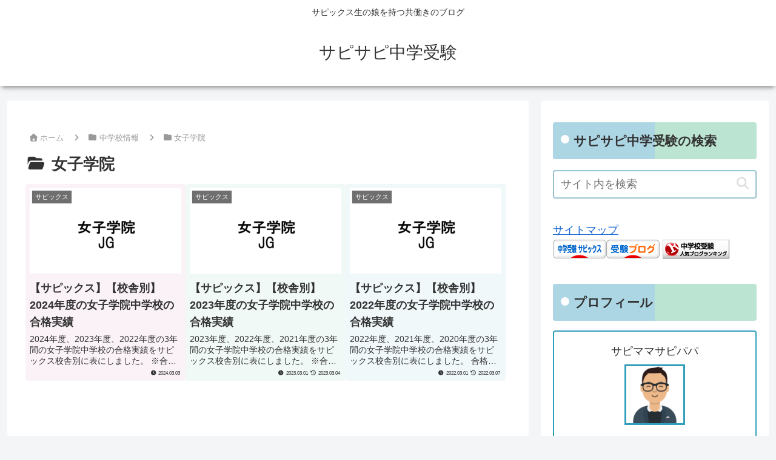

--- FILE ---
content_type: text/html; charset=utf-8
request_url: https://www.google.com/recaptcha/api2/aframe
body_size: 260
content:
<!DOCTYPE HTML><html><head><meta http-equiv="content-type" content="text/html; charset=UTF-8"></head><body><script nonce="RWwk0svVVVe0LzcTHBjMKA">/** Anti-fraud and anti-abuse applications only. See google.com/recaptcha */ try{var clients={'sodar':'https://pagead2.googlesyndication.com/pagead/sodar?'};window.addEventListener("message",function(a){try{if(a.source===window.parent){var b=JSON.parse(a.data);var c=clients[b['id']];if(c){var d=document.createElement('img');d.src=c+b['params']+'&rc='+(localStorage.getItem("rc::a")?sessionStorage.getItem("rc::b"):"");window.document.body.appendChild(d);sessionStorage.setItem("rc::e",parseInt(sessionStorage.getItem("rc::e")||0)+1);localStorage.setItem("rc::h",'1766773471125');}}}catch(b){}});window.parent.postMessage("_grecaptcha_ready", "*");}catch(b){}</script></body></html>

--- FILE ---
content_type: application/javascript; charset=utf-8
request_url: https://fundingchoicesmessages.google.com/f/AGSKWxUACuexnU8-2wNIm3ShfqJHgNknMWZ_BWdmLVzCpnotGIRrs4dZ_A4H19X4AsIvmoO2S4aFnu8rA-1vBPGp8aPPw7ao8Uf4yjAy2TECx3PJ2lbAWtn_ZkGOlUK0vyLpmoeFW_k6xw==?fccs=W251bGwsbnVsbCxudWxsLG51bGwsbnVsbCxudWxsLFsxNzY2NzczNDcxLDU2MzAwMDAwMF0sbnVsbCxudWxsLG51bGwsW251bGwsWzcsNl0sbnVsbCxudWxsLG51bGwsbnVsbCxudWxsLG51bGwsbnVsbCxudWxsLG51bGwsM10sImh0dHBzOi8vY2h1Z2FrdWp5dWtlbi5qcC9jYXRlZ29yeS9jaHVnYWt1aW5mby8lRTUlQTUlQjMlRTUlQUQlOTAlRTUlQUQlQTYlRTklOTklQTIvIixudWxsLFtbOCwic0NoTkg1T3NhazAiXSxbOSwiZW4tVVMiXSxbMTYsIlsxLDEsMV0iXSxbMTksIjIiXSxbMTcsIlswXSJdLFsyNCwiIl0sWzI5LCJmYWxzZSJdXV0
body_size: 122
content:
if (typeof __googlefc.fcKernelManager.run === 'function') {"use strict";this.default_ContributorServingResponseClientJs=this.default_ContributorServingResponseClientJs||{};(function(_){var window=this;
try{
var jp=function(a){this.A=_.t(a)};_.u(jp,_.J);var kp=function(a){this.A=_.t(a)};_.u(kp,_.J);kp.prototype.getWhitelistStatus=function(){return _.F(this,2)};var lp=function(a){this.A=_.t(a)};_.u(lp,_.J);var mp=_.Zc(lp),np=function(a,b,c){this.B=a;this.j=_.A(b,jp,1);this.l=_.A(b,_.Jk,3);this.F=_.A(b,kp,4);a=this.B.location.hostname;this.D=_.Ag(this.j,2)&&_.O(this.j,2)!==""?_.O(this.j,2):a;a=new _.Lg(_.Kk(this.l));this.C=new _.Yg(_.q.document,this.D,a);this.console=null;this.o=new _.fp(this.B,c,a)};
np.prototype.run=function(){if(_.O(this.j,3)){var a=this.C,b=_.O(this.j,3),c=_.$g(a),d=new _.Rg;b=_.gg(d,1,b);c=_.D(c,1,b);_.dh(a,c)}else _.ah(this.C,"FCNEC");_.hp(this.o,_.A(this.l,_.Be,1),this.l.getDefaultConsentRevocationText(),this.l.getDefaultConsentRevocationCloseText(),this.l.getDefaultConsentRevocationAttestationText(),this.D);_.ip(this.o,_.F(this.F,1),this.F.getWhitelistStatus());var e;a=(e=this.B.googlefc)==null?void 0:e.__executeManualDeployment;a!==void 0&&typeof a==="function"&&_.Mo(this.o.G,
"manualDeploymentApi")};var op=function(){};op.prototype.run=function(a,b,c){var d;return _.v(function(e){d=mp(b);(new np(a,d,c)).run();return e.return({})})};_.Nk(7,new op);
}catch(e){_._DumpException(e)}
}).call(this,this.default_ContributorServingResponseClientJs);
// Google Inc.

//# sourceURL=/_/mss/boq-content-ads-contributor/_/js/k=boq-content-ads-contributor.ContributorServingResponseClientJs.en_US.sChNH5Osak0.es5.O/d=1/exm=ad_blocking_detection_executable,kernel_loader,loader_js_executable/ed=1/rs=AJlcJMz7a3Aoypzl3FteasZliPsUtk5MMw/m=cookie_refresh_executable
__googlefc.fcKernelManager.run('\x5b\x5b\x5b7,\x22\x5b\x5bnull,\\\x22chugakujyuken.jp\\\x22,\\\x22AKsRol8SIk-sAyfD5T2YINGf1_7Mj2MbEB72Rt1ZIUsQ-TTicw2KCBlLwhc5beQtNB1bP0-QOM88jDufv4UGiglPEmuiTSheSOXlLnUiJO22gUkKqY0a2wwK2IrCHCpyHbLT74mnwTJDwGqZOE_7_AO_gIM3hnSMLg\\\\u003d\\\\u003d\\\x22\x5d,null,\x5b\x5bnull,null,null,\\\x22https:\/\/fundingchoicesmessages.google.com\/f\/AGSKWxUzbnztDogpbS_PHgp0rAxE_67hg4J1ka3f7c13Lss5K6rAyYdkmnaUyx1sUgXK605va0beVwFzaBJLCQjgHeyRf60bb7Y0kCscKYWBtu6eFwgrF62n3Q0fTXb9Zm7dVbej26EojA\\\\u003d\\\\u003d\\\x22\x5d,null,null,\x5bnull,null,null,\\\x22https:\/\/fundingchoicesmessages.google.com\/el\/AGSKWxVW2jlkoNlMZrQs1I9CzguN5pWaqkGDhXUpvyl7sZVN81lUR2GUdbmfenDv01UPcNvcSU0XGBh8XpYqSVwac1DNg6Uq8JAEf5oBtNJLG2F0Csxw51GAQiNXYa2iFrsVR16LHs6Wtg\\\\u003d\\\\u003d\\\x22\x5d,null,\x5bnull,\x5b7,6\x5d,null,null,null,null,null,null,null,null,null,3\x5d\x5d,\x5b2,1\x5d\x5d\x22\x5d\x5d,\x5bnull,null,null,\x22https:\/\/fundingchoicesmessages.google.com\/f\/AGSKWxWKm7gH8znauPzVWCDvxdwaAoi8XYK6CtoOJLdG4zA2vpRUQVjr9ELIoEsXfMnIdUAWNzA6hH2AEcEILn21g_rfHsX-WQlPINiEKDPSIN20YBN6N5trgtKSiPZat8xpFhEmxHcsww\\u003d\\u003d\x22\x5d\x5d');}

--- FILE ---
content_type: application/javascript; charset=utf-8
request_url: https://fundingchoicesmessages.google.com/f/AGSKWxUkHplzqIza1uvML6edjdylbqNe2WKOckGQAJ-bVvkCt5xnAVzk1xFv8uIrp1jQkoW3n9UrktJhVDenmK_rQj86f5MDEAz7R-H8cPkos33yZFvkhoEnCIjkMGw8aZ1RZKjqcfVYq55X-xS3OuB5uutLcLANTH29K0Ak6Zpq1s6TwuLHFi8lKjelJVzD/_/banner.ca?/tribalad./Avatar_ad_/lazy-ads.?banner.id=
body_size: -1287
content:
window['44610837-f7a7-4dd0-a2ef-71d26e507aae'] = true;